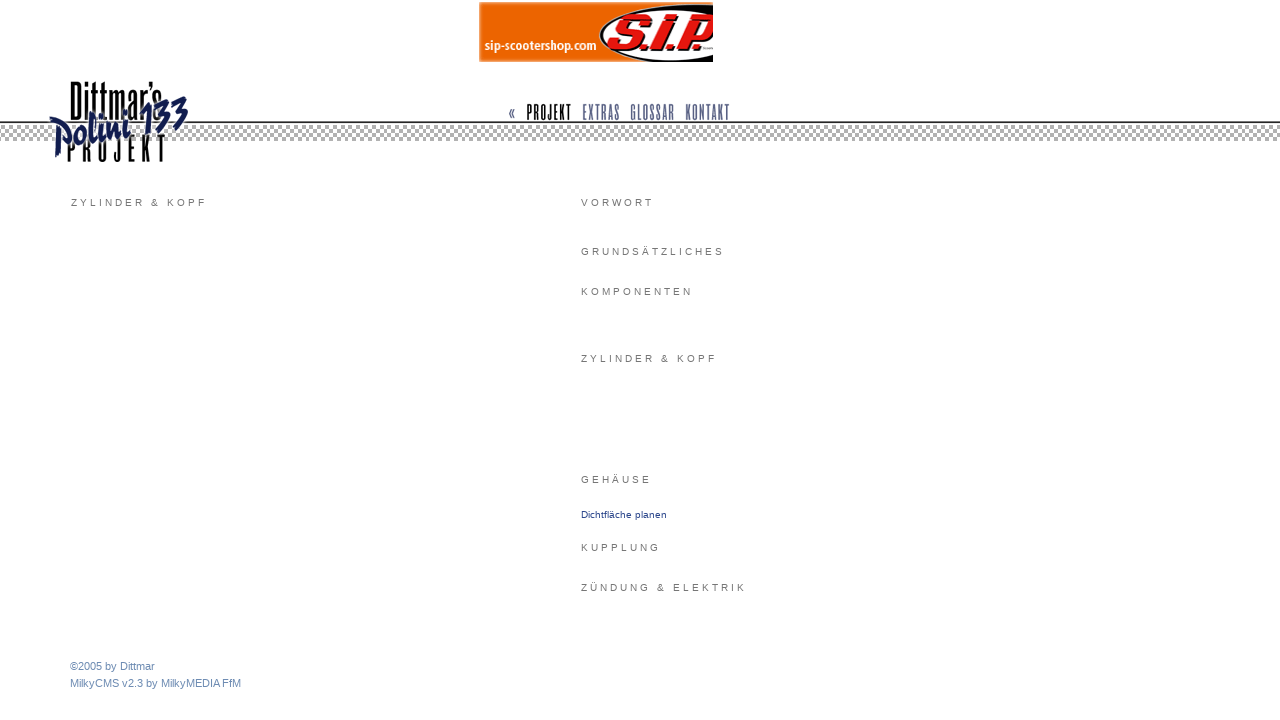

--- FILE ---
content_type: text/html; charset=UTF-8
request_url: http://vespa-hamburg.de/pages/projekt.php?show=000024
body_size: 2987
content:
<!DOCTYPE HTML PUBLIC "-//W3C//DTD HTML 4.01 Transitional//EN">

<html>
<head>
<title>Dittmar's 133er Polini Projekt | Das 133er Projekt</title>

<!-- MilkyCMS v2.3 -->
<!-- (c)2005 MilkyMEDIA FfM, Ian Haendschke -->
<!-- www.milkymedia.com -->



<!-- META TAGS -->
<meta http-equiv="content-type" content="text/html; charset=iso-8859-1">
<meta name="resource-type" content="document">
<meta name="description" content="Wer eine schnelle und alltagstaugliche Vespa auf Basis eines Polini 133ccm bauen will, der kommt an dieser Seite nicht vorbei.">
<meta name="keywords" content="Vespa, Dittmar, Tuning, Polini, 133, FAQ, Germanscooterforum, GSF">
<meta name="doctitle" content="GSF FAQ: Dittmar�s Polini 133 Projekt">
<meta name="author" content="Ian Haendschke">
<meta name="classification" content="">
<meta name="robots" content="index, follow">
<meta name="revisit-after" content="7 days">

<!-- JAVA SCRIPT -->
<script language="JavaScript" type="text/javascript">
<!--
/* MILKY CMS */
curTags=new Array();
optTags=new Array( '[bold]','[/bold]','[url:]','[/url]','[email:]','[/email]','[comment]','[/comment]','[image:]','[/image]','[red]','[/red]','[list:]','[/list]','[download:]','[/download]' );
function insertTag( tag, target ) {
  eval( 'window.document.my_form.' + target + '.focus()');
  closeTheTag=false;
  closeTagPos=false;
  
  for ( i=0; i < curTags.length; i++ ) {
    if ( curTags[i] == tag ) {
      closeTheTag=true;
      closeTagPos=i;
      break;
    }
  }
  
  buttonValue='window.document.my_form.myButton'+tag;
  if( closeTheTag ) {
    myTag=optTags[tag+1];
    eval( 'window.document.my_form.' + target + '.value=window.document.my_form.' + target + '.value + myTag' );
    eval( buttonValue+'.value='+buttonValue+'.value.substr( 0,( '+buttonValue+'.value.length )-1 )' );
    
    curTags[i]=tag+1;
  }
  else {
    myTag=optTags[tag];
    eval( 'window.document.my_form.' + target + '.value=window.document.my_form.' + target + '.value + myTag' );
    eval( buttonValue+'.value += "*"' );
    
    curTags[curTags.length]=tag;
  }
  eval( 'window.document.my_form.' + target + '.focus()');
}


function myFormReset() {
  curTags=new Array();
  window.document.my_form.body.value="";
  window.document.my_form.body.focus();
}


if( document.images ) {
  var images = new Array();
  var index_status = ""
  var projekt_status = ""
  var extras_status = "Dateien, Links, Krempels"
  var glossar_status = ""
  var contact_status = ""
}


function preloadImages() {
  var images = new Array();
  images[0] = new Image();
  images[0].src = '../files/pages/index2.gif';
  images[1] = new Image();
  images[1].src = '../files/pages/projekt2.gif';
  images[2] = new Image();
  images[2].src = '../files/pages/extras2.gif';
  images[3] = new Image();
  images[3].src = '../files/pages/glossar2.gif';
  images[4] = new Image();
  images[4].src = '../files/pages/contact2.gif';
}
  

function swapImage( myName, myOver ) {
  var myPath = "../files/pages/";
  if( document.images ) {
    if( myOver == 1 ) {
      window.status = eval( myName+"_status" );
      document.images[myName].src = myPath + myName + "2.gif";
    }
    else {
      window.status = "";
      document.images[myName].src = myPath + myName + "1.gif";
    }
  }
}


function openWindow( url, windowName, features ) {
  window.open( url, windowName, features );
}

//-->
</script>


<!-- CSS -->
<link rel="stylesheet" href="../css/default.css">
</head>

<body onLoad="preloadImages()">          

<!-- BANNER -->
<table cellspacing="0" cellpadding="2" id="banner">
  <tr>
  <td width="234">
    <!-- WORB5 -->
      <object
        classid="clsid:D27CDB6E-AE6D-11cf-96B8-444553540000"
        codebase="http://download.macromedia.com/pub/shockwave/cabs/flash/swflash.cab#version=4,0,2,0"
        id="forum"
        width="235" height="60" >
        <param name="movie" value="http://www.worb5.com/flash/forum/forum.swf">
        <param name="bgcolor" value="#000000">
        <param name="quality" value="high">
        <param name="allowscriptaccess" value="samedomain">
        <embed
          type="application/x-shockwave-flash"
          pluginspage="http://www.adobe.com/shockwave/download/index.cgi?P1_Prod_Version=ShockwaveFlash"
          name="forum"
          width="235" height="60"
          src="http://www.worb5.com/flash/forum/forum.swf"
          bgcolor="#000000"
          quality="high"
          allowscriptaccess="samedomain"
        >
          <noembed>
          </noembed>
        </embed>
      </object>
  
  <td width="234">
    <!-- GRAND SPORT -->
	<OBJECT 
	  codebase="http://download.macromedia.com/pub/shockwave/cabs/flash/swflash.cab#version=6,0,0,0"
	  WIDTH="234" 
	  HEIGHT="60">
	 <PARAM NAME=movie VALUE="../files/banner/grandsport_01-06.swf"> 
	 <PARAM NAME=quality VALUE=high> 
	 <PARAM NAME=bgcolor VALUE=#FFFFFF> 
	 <EMBED src="../files/banner/grandsport_01-06.swf" quality=high bgcolor=#FFFFFF 
			WIDTH="234" HEIGHT="60" NAME="banner" ALIGN=""  TYPE="application/x-shockwave-flash"
			PLUGINSPAGE="http://www.macromedia.com/go/getflashplayer">
	  </EMBED>
	</OBJECT>
  </td>
  
  <td width="234">
    <!-- SIP -->
    <a href="http://www.sip-scootershop.com/" target="_blank"><img src="../files/banner/sip_01-06.gif" width="234" height="60" alt="SIP Scootershop" border="0"></a></td>
  </tr>
</table>



<!-- HEAD -->
<table cellspacing="0" id="navigation">

<tr>
  <td height="15" width="47"></td>
  <td height="15" width="144"></td>
  <td height="15" width="312"></td>
  <td height="15" width="*"></td>
</tr>
<tr>
  <td></td>
  <td><img src="../files/pages/dittmar01.gif" width="144" height="23" alt=""></td>
  <td></td>
  <td></td>
</tr>
<tr>
  <td class="linie"><img src="../files/css/tile_nav_upper.gif" alt=""></td>
  <td class="linie"><img src="../files/pages/dittmar02.gif" width="144" height="22" alt=""></td>
  <td class="linie"><img src="../files/css/tile_nav_upper.gif" alt=""></td>
  <td class="linie">

	<!-- NAV -->
	<table cellspacing="0" cellpadding="0">
	  <tr>
		<td><a href="index.php" onMouseOver="swapImage( 'index','1' )" onMouseOut="swapImage( 'index','0' )"><img src="../files/pages/index1.gif" name="index" alt="" width="18" height="22" border="0"></a></td>
		<td><img src="../files/pages/projekt3.gif" name="projekt" alt="" width="56" height="22" border="0"></td>
		<td><a href="extras.php" onMouseOver="swapImage( 'extras','1' )" onMouseOut="swapImage( 'extras','0' )"><img src="../files/pages/extras1.gif" name="extras" alt="Dateien, Links, Krempels" width="48" height="22" border="0"></a></td>
		<td><a href="glossar.php" onMouseOver="swapImage( 'glossar','1' )" onMouseOut="swapImage( 'glossar','0' )"><img src="../files/pages/glossar1.gif" name="glossar" alt="" width="55" height="22" border="0"></a></td>
		<td><a href="contact.php" onMouseOver="swapImage( 'contact','1' )" onMouseOut="swapImage( 'contact','0' )"><img src="../files/pages/contact1.gif" name="contact" alt="" width="56" height="22" border="0"></a></td>
	  </tr>
	</table>
	<!-- /NAV -->
  
  
  
  </td>
</tr>
<tr>
  <td class="karos"><img src="../files/css/tile_karos.gif" alt=""></td>
  <td class="karos"><img src="../files/pages/dittmar03.gif" width="144" height="18" alt=""></td>
  <td class="karos"><img src="../files/css/tile_karos.gif" alt=""></td>
  <td class="karos"><img src="../files/css/tile_karos.gif" alt=""></td>
</tr>
<tr>
  <td></td>
  <td><img src="../files/pages/dittmar04.gif" width="144" height="22" alt=""></td>
  <td></td>
  <td></td>
</tr>
</table>

<!-- /HEAD -->
  
  
  
<table cellpadding="0" cellspacing="0">
  <tr>
    <td width="70"></td>
    <td valign="top" width="480">

<!-- Begin: Main Body -->
<table cellspacing="0" cellpadding="" border="0"  width="100%" class="milkycontent">
  <tr>
    <td colspan="2"><h3>Zylinder & Kopf</h3></td>
  </tr>
  <tr><td colspan="2" height="15"></td></tr>
  <tr><td colspan="2" height="5"></td></tr>
  <tr><td colspan="2" height="15"></td></tr>
</table>
    
<!-- End: Main Body -->

    </td>
    <td width="30"></td>
    <td valign="top" width="240">

<!-- Begin: Side -->
<table cellspacing="0" cellpadding="" border="0"  width="100%" class="milkycontent">
  <tr>
    <td colspan="2"><h3>Vorwort</h3></td>
  </tr>
  <tr>
    <td colspan="2"><h4><a name="projekt.php?show=000005"></a></h4> </td>
  </tr>
  <tr>
    <td colspan="2"><h5></h5></td>
  </tr>
  <tr><td colspan="2" height="5"></td></tr>
  <tr>
    <td colspan="2"><h4><a name="projekt.php?show=000006"></a></h4> </td>
  </tr>
  <tr>
    <td colspan="2"><h5></h5></td>
  </tr>
  <tr><td colspan="2" height="5"></td></tr>
  <tr>
    <td colspan="2"><h4><a name="projekt.php?show=000087"></a></h4> </td>
  </tr>
  <tr>
    <td colspan="2"><h5></h5></td>
  </tr>
  <tr><td colspan="2" height="5"></td></tr>
  <tr>
    <td colspan="2"><h3>Grunds&auml;tzliches</h3></td>
  </tr>
  <tr>
    <td colspan="2"><h4><a name="projekt.php?show=000007"></a></h4> </td>
  </tr>
  <tr>
    <td colspan="2"><h5></h5></td>
  </tr>
  <tr><td colspan="2" height="5"></td></tr>
  <tr>
    <td colspan="2"><h4><a name="projekt.php?show=000008"></a></h4> </td>
  </tr>
  <tr>
    <td colspan="2"><h5></h5></td>
  </tr>
  <tr><td colspan="2" height="5"></td></tr>
  <tr>
    <td colspan="2"><h3>Komponenten</h3></td>
  </tr>
  <tr>
    <td colspan="2"><h4><a name="projekt.php?show=000009"></a></h4> </td>
  </tr>
  <tr>
    <td colspan="2"><h5></h5></td>
  </tr>
  <tr><td colspan="2" height="5"></td></tr>
  <tr>
    <td colspan="2"><h4><a name="projekt.php?show=000010"></a></h4> </td>
  </tr>
  <tr>
    <td colspan="2"><h5></h5></td>
  </tr>
  <tr><td colspan="2" height="5"></td></tr>
  <tr>
    <td colspan="2"><h4><a name="projekt.php?show=000011"></a></h4> </td>
  </tr>
  <tr>
    <td colspan="2"><h5></h5></td>
  </tr>
  <tr><td colspan="2" height="5"></td></tr>
  <tr>
    <td colspan="2"><h4><a name="projekt.php?show=000012"></a></h4> </td>
  </tr>
  <tr>
    <td colspan="2"><h5></h5></td>
  </tr>
  <tr><td colspan="2" height="5"></td></tr>
  <tr>
    <td colspan="2"><h4><a name="projekt.php?show=000013"></a></h4> </td>
  </tr>
  <tr>
    <td colspan="2"><h5></h5></td>
  </tr>
  <tr><td colspan="2" height="5"></td></tr>
  <tr>
    <td colspan="2"><h3>Zylinder & Kopf</h3></td>
  </tr>
  <tr>
    <td colspan="2"><h4><a name="projekt.php?show=000014"></a></h4> </td>
  </tr>
  <tr>
    <td colspan="2"><h5></h5></td>
  </tr>
  <tr><td colspan="2" height="5"></td></tr>
  <tr>
    <td colspan="2"><h4><a name="projekt.php?show=000015"></a></h4> </td>
  </tr>
  <tr>
    <td colspan="2"><h5></h5></td>
  </tr>
  <tr><td colspan="2" height="5"></td></tr>
  <tr>
    <td colspan="2"><h4><a name="projekt.php?show=000016"></a></h4> </td>
  </tr>
  <tr>
    <td colspan="2"><h5></h5></td>
  </tr>
  <tr><td colspan="2" height="5"></td></tr>
  <tr>
    <td colspan="2"><h4><a name="projekt.php?show=000017"></a></h4> </td>
  </tr>
  <tr>
    <td colspan="2"><h5></h5></td>
  </tr>
  <tr><td colspan="2" height="5"></td></tr>
  <tr>
    <td colspan="2"><h4><a name="projekt.php?show=000018"></a></h4> </td>
  </tr>
  <tr>
    <td colspan="2"><h5></h5></td>
  </tr>
  <tr><td colspan="2" height="5"></td></tr>
  <tr>
    <td colspan="2"><h4><a name="projekt.php?show=000019"></a></h4> </td>
  </tr>
  <tr>
    <td colspan="2"><h5></h5></td>
  </tr>
  <tr><td colspan="2" height="5"></td></tr>
  <tr>
    <td colspan="2"><h4><a name="projekt.php?show=000020"></a></h4> </td>
  </tr>
  <tr>
    <td colspan="2"><h5></h5></td>
  </tr>
  <tr><td colspan="2" height="5"></td></tr>
  <tr>
    <td colspan="2"><h4><a name="projekt.php?show=000021"></a></h4> </td>
  </tr>
  <tr>
    <td colspan="2"><h5></h5></td>
  </tr>
  <tr><td colspan="2" height="5"></td></tr>
  <tr>
    <td colspan="2"><h4><a name="projekt.php?show=000022"></a></h4> </td>
  </tr>
  <tr>
    <td colspan="2"><h5></h5></td>
  </tr>
  <tr><td colspan="2" height="5"></td></tr>
  <tr>
    <td colspan="2"><h4><a name="projekt.php?show=000024"></a></h4> </td>
  </tr>
  <tr>
    <td colspan="2"><h5></h5></td>
  </tr>
  <tr><td colspan="2" height="5"></td></tr>
  <tr>
    <td colspan="2"><h4><a name="projekt.php?show=000023"></a></h4> </td>
  </tr>
  <tr>
    <td colspan="2"><h5></h5></td>
  </tr>
  <tr><td colspan="2" height="5"></td></tr>
  <tr>
    <td colspan="2"><h3>Geh&auml;use</h3></td>
  </tr>
  <tr>
    <td colspan="2"><h4><a name="projekt.php?show=000025"></a></h4> </td>
  </tr>
  <tr>
    <td colspan="2"><h5></h5></td>
  </tr>
  <tr><td colspan="2" height="5"></td></tr>
  <tr>
    <td colspan="2"><h4><a name="projekt.php?show=000026"></a></h4> </td>
  </tr>
  <tr>
    <td colspan="2"><h5></h5></td>
  </tr>
  <tr><td colspan="2" height="5"></td></tr>
  <tr>
    <td colspan="2"><h4><a href="projekt.php?show=000027">Dichtfläche planen</a></h4> </td>
  </tr>
  <tr>
    <td colspan="2"><h5></h5></td>
  </tr>
  <tr><td colspan="2" height="5"></td></tr>
  <tr>
    <td colspan="2"><h4><a name="projekt.php?show=000028"></a></h4> </td>
  </tr>
  <tr>
    <td colspan="2"><h5></h5></td>
  </tr>
  <tr><td colspan="2" height="5"></td></tr>
  <tr>
    <td colspan="2"><h3>Kupplung</h3></td>
  </tr>
  <tr>
    <td colspan="2"><h4><a name="projekt.php?show=000029"></a></h4> </td>
  </tr>
  <tr>
    <td colspan="2"><h5></h5></td>
  </tr>
  <tr><td colspan="2" height="5"></td></tr>
  <tr>
    <td colspan="2"><h4><a name="projekt.php?show=000030"></a></h4> </td>
  </tr>
  <tr>
    <td colspan="2"><h5></h5></td>
  </tr>
  <tr><td colspan="2" height="5"></td></tr>
  <tr>
    <td colspan="2"><h3>Z&uuml;ndung & Elektrik</h3></td>
  </tr>
  <tr>
    <td colspan="2"><h4><a name="projekt.php?show=000061"></a></h4> </td>
  </tr>
  <tr>
    <td colspan="2"><h5></h5></td>
  </tr>
  <tr><td colspan="2" height="5"></td></tr>
  <tr><td colspan="2" height="15"></td></tr>
</table>
    
<!-- End: Side -->

    </td>
  </tr>
</table>




<!-- COPYRIGHT -->
<table width="450" cellpadding="0" cellspacing="0" style="margin-top: 25px; margin-bottom: 10px;">
  <tr>
    <td width="70"></td>
    <td style="padding-top: 10px; color: #6E8CB3;">
      &copy;2005 by Dittmar<br />
      MilkyCMS v2.3 
      by <a href="http://www.milkymedia.com/" target="_blank" style="color: #6E8CB3;">MilkyMEDIA FfM</a>
    </td>
  </tr>
</table>

</body>
</html>

--- FILE ---
content_type: text/css
request_url: http://vespa-hamburg.de/css/default.css
body_size: 636
content:
body {
  margin: 0px;
  background-color: #FFFFFF;
}

p, td, input, textarea {
  font-family: Verdana, Arial, Helvetica, sans-serif;
  font-size: 11px;
  line-height: 13pt;
  color: #555555;
}


h1 {
  font-size: 16px;
  margin: 0px 0px 0px 0px;
  line-height: 16px;
}

h2 {
  font-size: 12px;
  margin: 6px 0px 0px 0px;
  line-height: 13px;
}

h3 {
  font-size: 10px;
  margin: 5px 0px 5px 0px;
  line-height: 10px;
  color: #767676;
  font-weight: normal;
  letter-spacing: 3px;
  text-transform: uppercase;
}
  
h4 {
  font-size: 10px;
  margin: 0px 0px 0px 0px;
  line-height: 10px;
  font-weight: normal;
}
  
h5 {
  font-size: 10px;
  margin: 0px 0px 0px 0px;
  line-height: 10px;
  font-weight: normal;
  font-style: italic;
}

a         {  color: #2C478C; text-decoration: none;  }
a:hover   {  text-decoration: underline;  }
a:visited {  color: #257DE9;  }

  
.date     {  color: #83ADC5;  }
.marker   {  color: #CC0000;  }
.note     {  color: #444444; line-height: 10pt;  }


/* Bildformat f�r image-Tag */
.image {
  border: 1px solid #D1D1D1;
  margin: 5px 0px 0px 0px;
}





/* NAVIGATION */
#navigation {
  width: 100%;
  margin-bottom: 28px;
  
}

#navigation td {
  padding: 0px;
}
#navigation .linie {
  background-image: url(../files/css/tile_nav_upper.gif);

}
#navigation .karos {
  background-image: url(../files/css/tile_karos.gif);
}


p {
  margin: 1px;
}

.formel {
  border: 1px solid #D1D1D1;
  padding: 5px 8px 6px 8px;
  background-color: #EFEFEF;
}



.news {
  background-color: #EFEFEF;
  border: 1px solid #D1D1D1;
  margin-bottom: 15px;
}

.news td {
  padding: 2px;
  padding-right: 5px;
}



.material {
  /*
  border: 1px solid #D1D1D1;
  padding: 5px 8px 6px 8px;
  background-color: #EFEFEF;
  */
}

